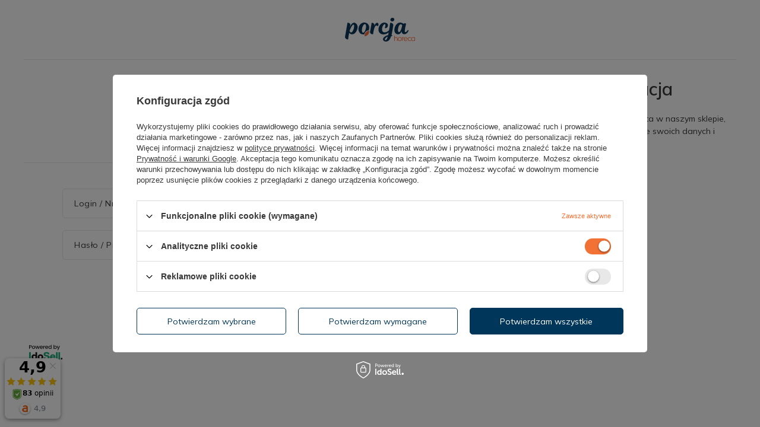

--- FILE ---
content_type: text/html; charset=utf-8
request_url: https://porcja.eu/pl/signin.html
body_size: 14564
content:
<!DOCTYPE html>
<html lang="pl" class="order_process --freeShipping --vat --gross " ><head><meta name='viewport' content='user-scalable=no, initial-scale = 1.0, maximum-scale = 1.0, width=device-width, viewport-fit=cover'/> <link rel="preload" crossorigin="anonymous" as="font" href="/gfx/standards/fontello.woff?v=2"><meta http-equiv="Content-Type" content="text/html; charset=utf-8"><meta http-equiv="X-UA-Compatible" content="IE=edge"><title>Porcja.eu - produkty porcjowane HoReCa - cukier w saszetkach, kawa porcjowana, herbata porcjowana, dodatki porcjowane i inne - PORCJA HURTOWNIA PRODUKTÓW PORCJOWANYCH</title><meta name="description" content="Porcja.eu - produkty porcjowane HoReCa - cukier w saszetkach, kawa porcjowana, herbata porcjowana, dodatki porcjowane i inne - PORCJA HURTOWNIA PRODUKTÓW PORCJOWANYCH"><link rel="icon" href="/gfx/pol/favicon.ico"><meta name="theme-color" content="#F27135"><meta name="msapplication-navbutton-color" content="#F27135"><meta name="apple-mobile-web-app-status-bar-style" content="#F27135"><link rel="preload stylesheet" as="style" href="/gfx/pol/style.css.gzip?r=1759215085"><script>var app_shop={urls:{prefix:'data="/gfx/'.replace('data="', '')+'pol/',graphql:'/graphql/v1/'},vars:{priceType:'gross',priceTypeVat:true,productDeliveryTimeAndAvailabilityWithBasket:false,geoipCountryCode:'US',currency:{id:'PLN',symbol:'zł',country:'pl',format:'###,##0.00',beforeValue:false,space:true,decimalSeparator:',',groupingSeparator:' '},language:{id:'pol',symbol:'pl',name:'Polski'},},txt:{priceTypeText:' brutto',},fn:{},fnrun:{},files:[],graphql:{}};const getCookieByName=(name)=>{const value=`; ${document.cookie}`;const parts = value.split(`; ${name}=`);if(parts.length === 2) return parts.pop().split(';').shift();return false;};if(getCookieByName('freeeshipping_clicked')){document.documentElement.classList.remove('--freeShipping');}if(getCookieByName('rabateCode_clicked')){document.documentElement.classList.remove('--rabateCode');}function hideClosedBars(){const closedBarsArray=JSON.parse(localStorage.getItem('closedBars'))||[];if(closedBarsArray.length){const styleElement=document.createElement('style');styleElement.textContent=`${closedBarsArray.map((el)=>`#${el}`).join(',')}{display:none !important;}`;document.head.appendChild(styleElement);}}hideClosedBars();</script><script src="/gfx/pol/shop.js.gzip?r=1759215085"></script><meta name="robots" content="index,follow"><meta name="rating" content="general"><meta name="Author" content="Porcja.eu na bazie IdoSell (www.idosell.com/shop).">
<!-- Begin LoginOptions html -->

<style>
#client_new_social .service_item[data-name="service_Apple"]:before, 
#cookie_login_social_more .service_item[data-name="service_Apple"]:before,
.oscop_contact .oscop_login__service[data-service="Apple"]:before {
    display: block;
    height: 2.6rem;
    content: url('/gfx/standards/apple.svg?r=1743165583');
}
.oscop_contact .oscop_login__service[data-service="Apple"]:before {
    height: auto;
    transform: scale(0.8);
}
#client_new_social .service_item[data-name="service_Apple"]:has(img.service_icon):before,
#cookie_login_social_more .service_item[data-name="service_Apple"]:has(img.service_icon):before,
.oscop_contact .oscop_login__service[data-service="Apple"]:has(img.service_icon):before {
    display: none;
}
</style>

<!-- End LoginOptions html -->

<!-- Open Graph -->
<script >
window.dataLayer = window.dataLayer || [];
window.gtag = function gtag() {
dataLayer.push(arguments);
}
gtag('consent', 'default', {
'ad_storage': 'denied',
'analytics_storage': 'denied',
'ad_personalization': 'denied',
'ad_user_data': 'denied',
'wait_for_update': 500
});

gtag('set', 'ads_data_redaction', true);
</script><script id="iaiscript_1" data-requirements="W10=" data-ga4_sel="ga4script">
window.iaiscript_1 = `<${'script'}  class='google_consent_mode_update'>
gtag('consent', 'update', {
'ad_storage': 'denied',
'analytics_storage': 'granted',
'ad_personalization': 'denied',
'ad_user_data': 'denied'
});
</${'script'}>`;
</script>
<!-- End Open Graph -->

<link rel="canonical" href="https://porcja.eu/pl/signin.html" />
                <!-- Global site tag (gtag.js) -->
                <script  async src="https://www.googletagmanager.com/gtag/js?id=G-6SN7SK3QJD"></script>
                <script >
                    window.dataLayer = window.dataLayer || [];
                    window.gtag = function gtag(){dataLayer.push(arguments);}
                    gtag('js', new Date());
                    
                    gtag('config', 'G-6SN7SK3QJD');

                </script>
                <link rel="stylesheet" type="text/css" href="/data/designs/68c2ccf4c7a991.00870517_1/gfx/pol/custom.css.gzip?r=1759239655">            <!-- Google Tag Manager -->
                    <script >(function(w,d,s,l,i){w[l]=w[l]||[];w[l].push({'gtm.start':
                    new Date().getTime(),event:'gtm.js'});var f=d.getElementsByTagName(s)[0],
                    j=d.createElement(s),dl=l!='dataLayer'?'&l='+l:'';j.async=true;j.src=
                    'https://www.googletagmanager.com/gtm.js?id='+i+dl;f.parentNode.insertBefore(j,f);
                    })(window,document,'script','dataLayer','GTM-WBGFZ9Z6');</script>
            <!-- End Google Tag Manager --><script>(function(w,d,s,i,dl){w._ceneo = w._ceneo || function () {
w._ceneo.e = w._ceneo.e || []; w._ceneo.e.push(arguments); };
w._ceneo.e = w._ceneo.e || [];dl=dl===undefined?"dataLayer":dl;
const f = d.getElementsByTagName(s)[0], j = d.createElement(s); j.defer = true;
j.src = "https://ssl.ceneo.pl/ct/v5/script.js?accountGuid=" + i + "&t=" +
Date.now() + (dl ? "&dl=" + dl : ""); f.parentNode.insertBefore(j, f);
})(window, document, "script", "03287bf8-a54f-44b2-a059-eff72bf62871");</script>
</head><body><div id="container" class="login_page registration_page container max-width-1564"><header class=" commercial_banner"><script class="ajaxLoad">app_shop.vars.vat_registered="true";app_shop.vars.currency_format="###,##0.00";app_shop.vars.currency_before_value=false;app_shop.vars.currency_space=true;app_shop.vars.symbol="zł";app_shop.vars.id="PLN";app_shop.vars.baseurl="http://porcja.eu/";app_shop.vars.sslurl="https://porcja.eu/";app_shop.vars.curr_url="%2Fpl%2Fsignin.html";var currency_decimal_separator=',';var currency_grouping_separator=' ';app_shop.vars.blacklist_extension=["exe","com","swf","js","php"];app_shop.vars.blacklist_mime=["application/javascript","application/octet-stream","message/http","text/javascript","application/x-deb","application/x-javascript","application/x-shockwave-flash","application/x-msdownload"];app_shop.urls.contact="/pl/contact.html";</script><div id="viewType" style="display:none"></div><div id="logo" class="d-flex align-items-center"><a href="/" target="_self"><img src="/data/gfx/mask/pol/logo_1_big.svg" alt="Produkty jednoporcjowe dla hoteli, gastronomii i biur" width="872" height="293"></a><div id="menu_buttons" class="container"><div class="row menu_buttons_sub"><div class="menu_button_wrapper col-12"><div class="logo__tagline">
    <strong>Produkty jednoporcjowe</strong> dla hoteli, gastronomii i biur
</div></div></div></div></div><form action="https://porcja.eu/pl/search.html" method="get" id="menu_search" class="menu_search"><a href="#showSearchForm" class="menu_search__mobile"></a><div class="menu_search__block"><div class="menu_search__item --input"><input class="menu_search__input" type="text" name="text" autocomplete="off" placeholder="Wyszukaj spośród 354 produktów"><button class="menu_search__submit" type="submit"></button></div><div class="menu_search__item --results search_result"></div></div></form><div id="menu_settings" class="align-items-center justify-content-center justify-content-lg-end"><div id="menu_additional"><div class="account_wrapper"><div class="account_links"><a class="account_link" href="https://porcja.eu/pl/login.html">Zaloguj się</a><a class="account_orders" href="https://porcja.eu/pl/products-bought.html"></a></div></div><div class="shopping_list_top" data-empty="true"><a href="https://porcja.eu/pl/shoppinglist" class="wishlist_link slt_link">Listy zakupowe</a><div class="slt_lists"><ul class="slt_lists__nav"><li class="slt_lists__nav_item" data-list_skeleton="true" data-list_id="true" data-shared="true"><a class="slt_lists__nav_link" data-list_href="true"><span class="slt_lists__nav_name" data-list_name="true"></span><span class="slt_lists__count" data-list_count="true">0</span></a></li></ul><span class="slt_lists__empty">Dodaj do nich produkty, które lubisz i chcesz kupić później.</span></div></div></div></div><div class="shopping_list_top_mobile d-md-none" data-empty="true"><a href="https://porcja.eu/pl/shoppinglist" class="sltm_link"><i class="icon-vector-1"></i></a></div><div class="sl_choose sl_dialog"><div class="sl_choose__wrapper sl_dialog__wrapper"><div class="sl_choose__item --top sl_dialog_close mb-2"><strong class="sl_choose__label">Zapisz na liście zakupowej</strong></div><div class="sl_choose__item --lists" data-empty="true"><div class="sl_choose__list f-group --radio m-0 d-md-flex align-items-md-center justify-content-md-between" data-list_skeleton="true" data-list_id="true" data-shared="true"><input type="radio" name="add" class="sl_choose__input f-control" id="slChooseRadioSelect" data-list_position="true"><label for="slChooseRadioSelect" class="sl_choose__group_label f-label py-4" data-list_position="true"><span class="sl_choose__sub d-flex align-items-center"><span class="sl_choose__name" data-list_name="true"></span><span class="sl_choose__count" data-list_count="true">0</span></span></label><button type="button" class="sl_choose__button --desktop btn --solid">Zapisz</button></div></div><div class="sl_choose__item --create sl_create mt-4"><a href="#new" class="sl_create__link  align-items-center">Stwórz nową listę zakupową</a><form class="sl_create__form align-items-center"><div class="sl_create__group f-group --small mb-0"><input type="text" class="sl_create__input f-control" required="required"><label class="sl_create__label f-label">Nazwa nowej listy</label></div><button type="submit" class="sl_create__button btn --solid ml-2 ml-md-3">Utwórz listę</button></form></div><div class="sl_choose__item --mobile mt-4 d-flex justify-content-center d-md-none"><button class="sl_choose__button --mobile btn --solid --large">Zapisz</button></div></div></div><div id="menu_basket" class="topBasket"><a class="topBasket__sub" href="/basketedit.php"><span class="badge badge-info"></span><strong class="topBasket__price">0,00 zł</strong></a><div class="topBasket__details --products" style="display: none;"><div class="topBasket__block --labels"><label class="topBasket__item --name">Produkt</label><label class="topBasket__item --sum">Ilość</label><label class="topBasket__item --prices">Cena</label></div><div class="topBasket__block --products"></div></div><div class="topBasket__details --shipping" style="display: none;"><span class="topBasket__name">Koszt dostawy od</span><span id="shipppingCost"></span></div></div><nav id="menu_categories" class="wide"><button type="button" class="navbar-toggler"><i class="icon-group-11622"></i></button><div class="navbar-collapse" id="menu_navbar"><ul class="navbar-nav mx-md-n2"><li class="nav-item"><a  href="/26-kawa-porcjowana" target="_self" title="KAWA PORCJOWANA" class="nav-link" >KAWA PORCJOWANA</a><ul class="navbar-subnav"><li class="nav-item empty"><a  href="/37-kawa-w-saszetkach" target="_self" title="Kawa w saszetkach" class="nav-link" >Kawa w saszetkach</a></li><li class="nav-item empty"><a  href="/39-kawa-bezkofeinowa-w-saszetkach" target="_self" title="Kawa bezkofeinowa w saszetkach" class="nav-link" >Kawa bezkofeinowa w saszetkach</a></li></ul></li><li class="nav-item"><a  href="/27-herbata-porcjowana" target="_self" title="HERBATA PORCJOWANA" class="nav-link" >HERBATA PORCJOWANA</a><ul class="navbar-subnav"><li class="nav-item empty"><a  href="/46-herbata-ziolowa" target="_self" title="Herbata ziołowa" class="nav-link" >Herbata ziołowa</a></li><li class="nav-item empty"><a  href="/45-herbata-owocowa" target="_self" title="Herbata owocowa" class="nav-link" >Herbata owocowa</a></li><li class="nav-item empty"><a  href="/44-herbata-zielona" target="_self" title="Herbata zielona" class="nav-link" >Herbata zielona</a></li><li class="nav-item empty"><a  href="/38-herbata-czarna" target="_self" title="Herbata czarna" class="nav-link" >Herbata czarna</a></li></ul></li><li class="nav-item"><a  href="/43-do-kawy-i-herbaty" target="_self" title="DO KAWY I HERBATY" class="nav-link" >DO KAWY I HERBATY</a><ul class="navbar-subnav"><li class="nav-item"><a  href="/pl/menu/cukier-w-saszetkach-219.html" target="_self" title="Cukier w saszetkach" class="nav-link" >Cukier w saszetkach</a><ul class="navbar-subsubnav"><li class="nav-item"><a  href="/28-cukier-bialy-w-saszetkach" target="_self" title="Cukier biały w saszetkach" class="nav-link" >Cukier biały w saszetkach</a></li><li class="nav-item"><a  href="/42-cukier-trzcinowy-w-saszetkach" target="_self" title="Cukier trzcinowy w saszetkach" class="nav-link" >Cukier trzcinowy w saszetkach</a></li></ul></li><li class="nav-item empty"><a  href="/19-slodzik-w-saszetkach" target="_self" title="Słodzik w saszetkach" class="nav-link" >Słodzik w saszetkach</a></li><li class="nav-item empty"><a  href="/30-smietanka-i-zabielacz-do-kawy" target="_self" title="Śmietanka i zabielacz do kawy" class="nav-link" >Śmietanka i zabielacz do kawy</a></li><li class="nav-item empty"><a  href="/57-cytrynka-porcjowana" target="_self" title="Cytrynka porcjowana" class="nav-link" >Cytrynka porcjowana</a></li><li class="nav-item empty"><a  href="/21-miod-porcjowany" target="_self" title="Miód porcjowany" class="nav-link" >Miód porcjowany</a></li></ul></li><li class="nav-item"><a  href="/22-slodycze-i-przekaski" target="_self" title="SŁODYCZE I PRZEKĄSKI" class="nav-link" >SŁODYCZE I PRZEKĄSKI</a><ul class="navbar-subnav"><li class="nav-item empty"><a  href="/41-ciastka-porcjowane" target="_self" title="Ciastka porcjowane" class="nav-link" >Ciastka porcjowane</a></li><li class="nav-item empty"><a  href="/47-gumy-porcjowane" target="_self" title="Gumy porcjowane" class="nav-link" >Gumy porcjowane</a></li><li class="nav-item empty"><a  href="/48-czekoladki-i-cukierki" target="_self" title="Czekoladki i cukierki" class="nav-link" >Czekoladki i cukierki</a></li><li class="nav-item empty"><a  href="/29-czekolada-do-picia" target="_self" title="Czekolada do picia " class="nav-link" >Czekolada do picia </a></li><li class="nav-item empty"><a  href="/pl/menu/snaki-i-przekaski-234.html" target="_self" title="Snaki i przekąski" class="nav-link" >Snaki i przekąski</a></li></ul></li><li class="nav-item"><a  href="/49-bufet" target="_self" title="BUFET" class="nav-link" >BUFET</a><ul class="navbar-subnav"><li class="nav-item empty"><a  href="/31-dzemy-i-kremy-porcjowane" target="_self" title="Dżemy i kremy porcjowane" class="nav-link" >Dżemy i kremy porcjowane</a></li><li class="nav-item empty"><a  href="/50-maslo-porcjowane" target="_self" title="Masło porcjowane" class="nav-link" >Masło porcjowane</a></li><li class="nav-item empty"><a  href="/20-przyprawy-w-saszetkach" target="_self" title="Przyprawy w saszetkach" class="nav-link" >Przyprawy w saszetkach</a></li><li class="nav-item empty"><a  href="/pl/menu/mini-miod-220.html" target="_self" title="Mini miód" class="nav-link" >Mini miód</a></li></ul></li><li class="nav-item"><a  href="/23-sosy-porcjowane" target="_self" title="SOSY PORCJOWANE" class="nav-link" >SOSY PORCJOWANE</a><ul class="navbar-subnav"><li class="nav-item empty"><a  href="/52-musztarda-w-saszetkach" target="_self" title="Musztarda w saszetkach" class="nav-link" >Musztarda w saszetkach</a></li><li class="nav-item empty"><a  href="/51-ketchup-w-saszetkach" target="_self" title="Ketchup w saszetkach" class="nav-link" >Ketchup w saszetkach</a></li><li class="nav-item empty"><a  href="/53-majonez-w-saszetkach" target="_self" title="Majonez w saszetkach" class="nav-link" >Majonez w saszetkach</a></li><li class="nav-item empty"><a  href="/54-sos-sojowy-w-saszetkach" target="_self" title="Sosy i dipy porcjowane" class="nav-link" >Sosy i dipy porcjowane</a></li></ul></li><li class="nav-item"><a  href="/pl/menu/minibar-233.html" target="_self" title="MINIBAR" class="nav-link" >MINIBAR</a></li><li class="nav-item"><a  href="/55-akcesoria-gastronomiczne" target="_self" title="AKCESORIA" class="nav-link" >AKCESORIA</a><ul class="navbar-subnav"><li class="nav-item empty"><a  href="/32-zestawy-sztuccow-jednorazowych" target="_self" title="Zestawy sztućców jednorazowych" class="nav-link" >Zestawy sztućców jednorazowych</a></li><li class="nav-item empty"><a  href="/24-chusteczki-odswiezajace" target="_self" title="Chusteczki odświeżające" class="nav-link" >Chusteczki odświeżające</a></li></ul></li><li class="nav-item"><a  href="/56-eko" target="_self" title="EKO" class="nav-link" >EKO</a></li><li class="nav-item"><a  href="/pl/about/o-nas-30.html" target="_self" title="O NAS" class="nav-link" >O NAS</a></li><li class="nav-item"><a  href="/pl/contact.html" target="_self" title="KONTAKT" class="nav-link" >KONTAKT</a></li></ul></div></nav><div id="breadcrumbs" class="breadcrumbs"><div class="back_button"><button id="back_button"><i class="icon-angle-left"></i> Wróć</button></div><div class="list_wrapper"><ol><li class="bc-main"><span><a href="/">Strona główna</a></span></li><li class="bc-active bc-login"><span>Logowanie</span></li></ol></div></div></header><div id="layout" class="row clearfix"><aside class="col-3"><section class="shopping_list_menu"><div class="shopping_list_menu__block --lists slm_lists" data-empty="true"><span class="slm_lists__label">Listy zakupowe</span><ul class="slm_lists__nav"><li class="slm_lists__nav_item" data-list_skeleton="true" data-list_id="true" data-shared="true"><a class="slm_lists__nav_link" data-list_href="true"><span class="slm_lists__nav_name" data-list_name="true"></span><span class="slm_lists__count" data-list_count="true">0</span></a></li><li class="slm_lists__nav_header"><span class="slm_lists__label">Listy zakupowe</span></li></ul><a href="#manage" class="slm_lists__manage d-none align-items-center d-md-flex">Zarządzaj listami</a></div><div class="shopping_list_menu__block --bought slm_bought"><a class="slm_bought__link d-flex" href="https://porcja.eu/pl/products-bought.html">
						Lista dotychczas zamówionych produktów
					</a></div><div class="shopping_list_menu__block --info slm_info"><strong class="slm_info__label d-block mb-3">Jak działa lista zakupowa?</strong><ul class="slm_info__list"><li class="slm_info__list_item d-flex mb-3">
							Po zalogowaniu możesz umieścić i przechowywać na liście zakupowej dowolną liczbę produktów nieskończenie długo.
						</li><li class="slm_info__list_item d-flex mb-3">
							Dodanie produktu do listy zakupowej nie oznacza automatycznie jego rezerwacji.
						</li><li class="slm_info__list_item d-flex mb-3">
							Dla niezalogowanych klientów lista zakupowa przechowywana jest do momentu wygaśnięcia sesji (około 24h).
						</li></ul></div></section><div id="mobileCategories" class="mobileCategories"><div class="mobileCategories__item --menu"><a class="mobileCategories__link --active" href="#" data-ids="#menu_search,.shopping_list_menu,#menu_search,#menu_navbar,#menu_navbar3, #menu_blog">
                            Menu
                        </a></div><div class="mobileCategories__item --account"><a class="mobileCategories__link" href="#" data-ids="#login_menu_block">
                            Konto
                        </a></div></div><div class="setMobileGrid" data-item="#menu_navbar"></div><div class="setMobileGrid" data-item="#menu_navbar3" data-ismenu1="true"></div><div class="setMobileGrid" data-item="#menu_blog"></div><div class="login_menu_block d-lg-none" id="login_menu_block"><a class="sign_in_link" href="/login.php" title=""><i class="icon-user"></i><span>Zaloguj się</span></a><a class="registration_link" href="/client-new.php?register" title=""><i class="icon-lock"></i><span>Zarejestruj się</span></a><a class="order_status_link" href="/order-open.php" title=""><i class="icon-globe"></i><span>Sprawdź status zamówienia</span></a></div><div class="setMobileGrid" data-item="#menu_settings"></div><div class="setMobileGrid" data-item="#Filters"></div></aside><div id="content" class="col-12"><div id="signin-form" class="signin-form row"><div id="signin-form_box_left" class="signin-form_box col-md-8 col-sm-7 col-12"><h2 class="big_label">
                    Logowanie
                </h2><div id="client_new_social"><div class="client_new_social_sub"><p> Jeżeli posiadasz konto w jednym z poniższych serwisów, możesz je wykorzystać do utworzenia konta  i późniejszego logowania.<br><br><b>Jeżeli posiadasz już wcześniej założone konto</b> możesz je dla własnej wygody połączyć z logowaniem ze swojego ulubionego serwisu. Aby to zrobić, najpierw zaloguj się, a następnie przejdź do edycji swoich danych gdzie znajdziesz odpowiednie narzędzie do połączenia konta.</p><ul><li><a class="btn --outline --medium --icon-left service_item" data-name="service_Google" href="https://accounts.idosell.com/google/13bb80eff4f01c8f60ffa85dc772fff0dd42b860/aHR0cHM6Ly9wb3JjamEuZXUvY2xpZW50LW5ldy5waHA/ZXh0ZXJuYWxTZXJ2aWNlPUdvb2dsZVBsdXM=?authToken=eyJ0eXAiOiJKV1QiLCJhbGciOiJSUzUxMiIsImprdSI6Imh0dHBzOi8vY2xpZW50MjIwMDIuaWRvc2VsbC5jb20vZGF0YS9rZXlzZXQuanNvbiIsImtpZCI6IjIwMjYtMDEtMTVfMDQtNDgtNDguMTg1MTAwIn0.[base64].[base64]"><span style="display: none;">Google</span></a></li> <li><a class="btn --outline --medium --icon-left service_item" data-name="service_Facebook" href="https://accounts.idosell.com/facebook/4c056d2e5bd6402e1d56e0541801fb093bf29a04/aHR0cHM6Ly9wb3JjamEuZXUvY2xpZW50LW5ldy5waHA=?authToken=eyJ0eXAiOiJKV1QiLCJhbGciOiJSUzUxMiIsImprdSI6Imh0dHBzOi8vY2xpZW50MjIwMDIuaWRvc2VsbC5jb20vZGF0YS9rZXlzZXQuanNvbiIsImtpZCI6IjIwMjYtMDEtMTVfMDQtNDgtNDguMTg1MTAwIn0.[base64].[base64]"><span style="display: none;">Facebook</span></a></li> <li><a class="btn --outline --medium --icon-left service_item" data-name="service_LinkedIn" href="https://accounts.idosell.com/linkedin/e2593ec07709d34cd6d9c7db77fd82d55bcd6571/aHR0cHM6Ly9wb3JjamEuZXUvY2xpZW50LW5ldy5waHA/ZXh0ZXJuYWxTZXJ2aWNlPUxpbmtlZElu?authToken=eyJ0eXAiOiJKV1QiLCJhbGciOiJSUzUxMiIsImprdSI6Imh0dHBzOi8vY2xpZW50MjIwMDIuaWRvc2VsbC5jb20vZGF0YS9rZXlzZXQuanNvbiIsImtpZCI6IjIwMjYtMDEtMTVfMDQtNDgtNDguMTg1MTAwIn0.[base64].[base64]"><span style="display: none;">LinkedIn</span></a></li> <li><a class="btn --outline --medium --icon-left service_item" data-name="service_Apple" href="https://accounts.idosell.com/apple/e40e208e2c576314efaf747420b392bafe6af942/aHR0cHM6Ly9wb3JjamEuZXUvY2xpZW50LW5ldy5waHA/ZXh0ZXJuYWxTZXJ2aWNlPUFwcGxl?authToken=eyJ0eXAiOiJKV1QiLCJhbGciOiJSUzUxMiIsImprdSI6Imh0dHBzOi8vY2xpZW50MjIwMDIuaWRvc2VsbC5jb20vZGF0YS9rZXlzZXQuanNvbiIsImtpZCI6IjIwMjYtMDEtMTVfMDQtNDgtNDguMTg1MTAwIn0.[base64].[base64]"><span style="display: none;">Apple</span></a></li> </ul></div></div><div id="signin_login_separator"><span>lub</span></div><div class="signin-form_box_sub" id="signin-form_box_sub_1"><div class="signin-form_select"><h3>Zaloguj mnie przez</h3><input id="signin-form_radio1" type="radio" value="signin-form_box_sub_1" checked name="login_form1" data-target="login_form2"><label for="signin-form_radio1">login i hasło</label><input id="signin-form_radio2" type="radio" value="signin-form_box_sub_2" name="email_form1" data-target="email_form2"><label for="signin-form_radio2">przypomnij hasło</label></div><form action="/signin.php" method="post" novalidate="novalidate"><input type="hidden" name="operation" value="login"><div class="signin_inputs col-md-10 col-12"><div class="form-group"><div class="has-feedback"><input id="user_login" type="text" class="form-control" name="login"><label for="user_login" class="control-label">
                                        Login / Nr karty stałego klienta / E-mail
                                    </label><span class="form-control-feedback"></span></div></div><div class="form-group"><div class="has-feedback"><input id="user_pass" type="password" class="form-control" name="password"><label for="user_pass" class="control-label">
                                        Hasło / Pin karty stałego klienta
                                    </label><span class="form-control-feedback"></span></div></div></div><div class="signin_buttons col-md-10 col-12"><button class="btn --solid --medium signin_button" type="submit">
                                Zaloguj się
                            </button><a class="password_reminder_signin" href="#signin-form_radio2">
                                        Nie pamiętam loginu lub hasła
                                    </a></div></form></div><div class="signin-form_box_sub" id="signin-form_box_sub_2"><p class="reminder_desc">Na Twój adres zostanie wysłany e-mail, który pozwala na automatyczne zalogowanie się. Zmiana hasła będzie możliwa po zalogowaniu na stronie edycji Twoich danych.</p><div class="signin-form_select"><h3>Zaloguj mnie przez</h3><input id="signin-form_radio3" type="radio" value="signin-form_box_sub_1" name="login_form2" data-target="login_form1"><label for="signin-form_radio3">login i hasło</label><input id="signin-form_radio4" type="radio" value="signin-form_box_sub_2" name="email_form2" data-target="email_form1" checked><label for="signin-form_radio4">przypomnij hasło</label></div><form class="password-recover" action="https://porcja.eu/password-recover.php" method="post" novalidate="novalidate"><input type="hidden" name="operation" value="recover"><div class="signin_inputs col-md-10 col-12"><div class="form-group"><div class="has-feedback"><input id="user_mail_recover" type="mail" class="form-control validate" name="email" required="required" autocomplete="off" placeholder=""><label for="user_mail_recover" class="control-label">Adres e-mail</label><span class="form-control-feedback"></span></div><div class="form-desc">
                                    Wpisz e-mail, który podałeś podczas rejestracji lub nr karty stałego klienta
                                </div></div><div class="signin_buttons col-md-10 col-12"><button class="btn --solid --medium signin_password-recover" type="submit">
                                    Przypomnij hasło
                                </button><a class="password_back_signin" href="#signin-form_radio1">Wróć do standardowego logowania</a></div></div></form></div></div><div id="signin-form_box_right" class="signin-form_box col-md-4 col-sm-5 col-12"><div class="signin-form_box_sub"><h2 class="big_label">
                                    Rejestracja
                                </h2><p class="registration_desc">Jeżeli wcześniej nie założyłeś konta w naszym sklepie, zostaniesz poproszony o podanie swoich danych i adresu dostawy.</p><a class="btn --solid --medium signin-form_register2" href="https://porcja.eu/pl/client-new.html?register">

                                        Załóż nowe konto
                                    </a></div></div></div></div></div></div><footer class="max-width-1564"><div id="footer_links" class="row container"><ul id="menu5_footer" class="footer_links"><li><span class="footer_links_label">Popularne</span><ul class="footer_links_sub"><li><a href="https://porcja.eu/pl/blog.html" target="_self" alt="Blog">Blog</a></li><li><a href="/pl/menu/nescafe-saszetki-221.html" target="_self" alt="Nescafe saszetki">Nescafe saszetki</a></li><li><a href="https://porcja.eu/pl/menu/cukier-w-saszetkach-219.html" target="_self" alt="Cukier w saszetkach">Cukier w saszetkach</a></li><li><a href="/pl/menu/czekolada-w-saszetkach-223.html" target="_self" alt="Czekolada w saszetkach">Czekolada w saszetkach</a></li><li><a href="/pl/menu/kawa-w-saszetkach-cafe-mini-227.html" target="_self" alt="Kawa w saszetkach Cafe Mini">Kawa w saszetkach Cafe Mini</a></li><li><a href="/pl/menu/kawa-w-saszetkach-tchibo-228.html" target="_self" alt="Kawa w saszetkach Tchibo">Kawa w saszetkach Tchibo</a></li><li><a href="/pl/menu/cukier-w-paluszkach-231.html" target="_self" alt="Cukier w paluszkach">Cukier w paluszkach</a></li><li><a href="/pl/menu/herbata-do-hotelu-232.html" target="_self" alt="Herbata do hotelu">Herbata do hotelu</a></li></ul></li></ul><ul id="menu_orders" class="footer_links col-12"><li><a id="menu_orders_header" class=" footer_links_label" href="https://porcja.eu/pl/client-orders.html" title="">
					Zamówienia
				</a><ul class="footer_links_sub"><li id="order_status" class="menu_orders_item"><i class="icon-battery"></i><a href="https://porcja.eu/pl/order-open.html">
							Status zamówienia
						</a></li><li id="order_status2" class="menu_orders_item"><i class="icon-truck"></i><a href="https://porcja.eu/pl/order-open.html">
							Śledzenie przesyłki
						</a></li><li id="order_rma" class="menu_orders_item"><i class="icon-sad-face"></i><a href="https://porcja.eu/pl/rma-open.html">
							Chcę zareklamować produkt
						</a></li><li id="order_returns" class="menu_orders_item"><i class="icon-refresh-dollar"></i><a href="https://porcja.eu/pl/returns-open.html">
							Chcę zwrócić produkt
						</a></li><li id="order_exchange" class="menu_orders_item"><i class="icon-return-box"></i><a href="/pl/client-orders.html?display=returns&amp;exchange=true">
							Chcę wymienić towar
						</a></li><li id="order_contact" class="menu_orders_item"><i class="icon-phone"></i><a href="/pl/contact.html">
								Kontakt
							</a></li></ul></li></ul><ul id="menu_account" class="footer_links col-12"><li><a id="menu_account_header" class=" footer_links_label" href="https://porcja.eu/pl/login.html" title="">
					Konto
				</a><ul class="footer_links_sub"><li id="account_register_retail" class="menu_orders_item"><i class="icon-register-card"></i><a href="https://porcja.eu/pl/client-new.html?register">
										Zarejestruj się
									</a></li><li id="account_basket" class="menu_orders_item"><i class="icon-basket"></i><a href="https://porcja.eu/pl/basketedit.html">
							Koszyk
						</a></li><li id="account_observed" class="menu_orders_item"><i class="icon-star-empty"></i><a href="https://porcja.eu/pl/shoppinglist">
							Listy zakupowe
						</a></li><li id="account_boughts" class="menu_orders_item"><i class="icon-menu-lines"></i><a href="https://porcja.eu/pl/products-bought.html">
							Lista zakupionych produktów
						</a></li><li id="account_history" class="menu_orders_item"><i class="icon-clock"></i><a href="https://porcja.eu/pl/client-orders.html">
							Historia transakcji
						</a></li><li id="account_rebates" class="menu_orders_item"><i class="icon-scissors-cut"></i><a href="https://porcja.eu/pl/client-rebate.html">
							Moje rabaty
						</a></li><li id="account_newsletter" class="menu_orders_item"><i class="icon-envelope-empty"></i><a href="https://porcja.eu/pl/newsletter.html">
							Newsletter
						</a></li></ul></li></ul><ul class="footer_links col-12" id="links_footer_1"><li><span  title="Informacje" class="footer_links_label" ><span>Informacje</span></span><ul class="footer_links_sub"><li><a href="/pl/about/o-nas-30.html" target="_self" title="O nas" ><span>O nas</span></a></li><li><a href="/pl/delivery.html" target="_self" title="Wysyłka" ><span>Wysyłka</span></a></li><li><a href="/pl/payments.html" target="_self" title="Sposoby płatności i prowizje" ><span>Sposoby płatności i prowizje</span></a></li><li><a href="/pl/terms.html" target="_self" title="Regulamin" ><span>Regulamin</span></a></li><li><a href="/pl/privacy-and-cookie-notice.html" target="_self" title="Polityka prywatności" ><span>Polityka prywatności</span></a></li><li><a href="/pl/returns-and_replacements.html" target="_self" title="Odstąpienie od umowy" ><span>Odstąpienie od umowy</span></a></li><li><a href="https://porcja.eu/pl/stocks/porcja-eu-1.html" target="_self" title="Punkt odbioru" ><span>Punkt odbioru</span></a></li></ul></li></ul><ul class="footer_links contact_list"><li class="footer__logo d-flex justify-content-center justify-content-md-start"><img src="/data/gfx/mask/pol/logo_1_big.svg" alt="Produkty jednoporcjowe dla hoteli, gastronomii i biur" width="872" height="293"></li><li><ul><li class="contact_type_header footer_links_label"><a href="https://porcja.eu/pl/contact.html" title=""><span>Kontakt</span></a></li><ul class="footer_links_sub"><li class="contact_type_adress"><span class="adress_street">ul. Ogrodników 2a<span>, </span></span><span class="adress_zipcode">95-054<span class="n55931_city"> Nowa Gadka</span></span></li><li class="contact_type_text"><span>pon - pt: 8:00 - 16:00</span></li><li class="contact_type_mail">
				  e-mail: 
					<a href="mailto:sklep@porcja.eu">sklep@porcja.eu</a></li><li class="contact_custom_head"><div class="contact_custom_deatails">
    			  tel:
    				<div class="contact_type_phone"><a href="tel:422358029">(42) 235 80 29</a></div></div><div class="contact_custom_deatails">
    			  tel:
    				<div class="contact_type_phone"><a href="tel:795170111">795 170 111</a></div></div><div class="contact_type_text_add d-none"><span>https://www.facebook.com/PorcjaHoReCa</span></div></li></ul></ul></li><div class="custom__socialmedia"><a title="Facebook" href="https://www.facebook.com/PorcjaHoReCa"><img src="/data/include/cms/redesign/f_1_.svg" alt="Facebook"></a></div></ul></div><div class="footer_settings container d-md-flex justify-content-md-between align-items-md-center"><div id="price_info" class="footer_settings__price_info price_info mb-4 d-none align-items-md-center mb-md-0"><div class="price_info__wrapper"><span class="price_info__text --type">
										W sklepie prezentujemy ceny brutto (z VAT).
									</span></div></div><div class="footer_settings__idosell idosell mb-4 d-md-flex align-items-md-center mb-md-0 " id="idosell_logo"><section id="menu_banners2" class="container"><div class="menu_button_wrapper"><img class="b-lazy" src="/gfx/standards/loader.gif?r=1759215058" width="860" height="30" alt="Ikony" data-src="/data/include/img/links/1710848568.svg?t=1720112058"></div></section><a class="idosell__logo --link" target="_blank" href="https://www.idosell.com/pl/?utm_source=clientShopSite&amp;utm_medium=Label&amp;utm_campaign=PoweredByBadgeLink" title="Program sklepu internetowego IdoSell"><img class="idosell__img mx-auto d-block b-lazy" src="/gfx/standards/loader.gif?r=1759215058" data-src="/ajax/poweredby_IdoSell_Shop_white.svg?v=1" alt="Program sklepu internetowego IdoSell"></a></div></div><script>
		const instalmentData = {
			
			currency: 'zł',
			
			
					basketCost: 0,
				
					basketCostNet: 0,
				
			
			basketCount: parseInt(0, 10),
			
			
					price: 0,
					priceNet: 0,
				
		}
	</script><script type="application/ld+json">
		{
		"@context": "http://schema.org",
		"@type": "WebSite",
		
		"url": "https://porcja.eu/",
		"potentialAction": {
		"@type": "SearchAction",
		"target": "https://porcja.eu/search.php?text={search_term_string}",
		"query-input": "required name=search_term_string"
		}
		}
	</script><script>
                app_shop.vars.request_uri = "%2Fpl%2Fsignin.html"
                app_shop.vars.additional_ajax = '/signin.php'
            </script></footer><script src="/gfx/pol/envelope.js.gzip?r=1759215085"></script><script src="/gfx/pol/menu_suggested_shop_for_language.js.gzip?r=1759215085"></script>            <script>
            var google_tag_params = {
                'ecomm_pagetype': 'other',
                'ecomm_prodid': "",
                'ecomm_totalvalue': 0,
                'ecomm_quantity': "",
                'a': '',
                'g': ''
            };
            </script><script>
            window.Core = {};
            window.Core.basketChanged = function(newContent) {};</script><script>var inpostPayProperties={"isBinded":null}</script>
<!-- Begin additional html or js -->


<!--SYSTEM - COOKIES CONSENT|1|-->
<script src="/ajax/getCookieConsent.php" id="cookies_script_handler"></script><script> function prepareCookiesConfiguration() {
  const execCookie = () => {
    if (typeof newIaiCookie !== "undefined") {
      newIaiCookie?.init?.(true);
    }
  };

  if (document.querySelector("#cookies_script_handler")) {
    execCookie();
    return;
  }
  
  const scriptURL = "/ajax/getCookieConsent.php";
  if (!scriptURL) return;
  
  const scriptElement = document.createElement("script");
  scriptElement.setAttribute("id", "cookies_script_handler");
  scriptElement.onload = () => {
    execCookie();
  };
  scriptElement.src = scriptURL;
  
  document.head.appendChild(scriptElement);
}
 </script><script id="iaiscript_2" data-requirements="eyJtYXJrZXRpbmciOlsibWV0YWZhY2Vib29rIl19">
window.iaiscript_2 = `<!-- Facebook Pixel Code -->
            <${'script'} >
            !function(f,b,e,v,n,t,s){if(f.fbq)return;n=f.fbq=function(){n.callMethod?
            n.callMethod.apply(n,arguments):n.queue.push(arguments)};if(!f._fbq)f._fbq=n;
            n.push=n;n.loaded=!0;n.version='2.0';n.agent='plidosell';n.queue=[];t=b.createElement(e);t.async=!0;
            t.src=v;s=b.getElementsByTagName(e)[0];s.parentNode.insertBefore(t,s)}(window,
            document,'script','//connect.facebook.net/en_US/fbevents.js');
            // Insert Your Facebook Pixel ID below. 
            fbq('init', '5439039522789745');
            fbq('track', 'PageView');
            </${'script'}>
            <!-- Insert Your Facebook Pixel ID below. --> 
            <noscript><img height='1' width='1' style='display:none'
            src='https://www.facebook.com/tr?id=5439039522789745&amp;ev=PageView&amp;noscript=1'
            /></noscript>
            <${'script'} ></${'script'}>
            <!-- End Facebook Pixel Code -->`;
</script>

<!-- End additional html or js -->
<script id="iaiscript_3" data-requirements="eyJhbmFseXRpY3MiOlsiZ29vZ2xlYW5hbHl0aWNzIl19">
window.iaiscript_3 = ``;
</script>            <!-- Google Tag Manager (noscript) -->
                <noscript><iframe src="https://www.googletagmanager.com/ns.html?id=GTM-WBGFZ9Z6"
                height="0" width="0" style="display:none;visibility:hidden"></iframe></noscript>
            <!-- End Google Tag Manager (noscript) --><style>.grecaptcha-badge{position:static!important;transform:translateX(186px);transition:transform 0.3s!important;}.grecaptcha-badge:hover{transform:translateX(0);}</style><script>async function prepareRecaptcha(){var captchableElems=[];captchableElems.push(...document.getElementsByName("mailing_email"));captchableElems.push(...document.getElementsByName("client_login"));captchableElems.push(...document.getElementsByName("from"));if(!captchableElems.length)return;window.iaiRecaptchaToken=window.iaiRecaptchaToken||await getRecaptchaToken("contact");captchableElems.forEach((el)=>{if(el.dataset.recaptchaApplied)return;el.dataset.recaptchaApplied=true;const recaptchaTokenElement=document.createElement("input");recaptchaTokenElement.name="iai-recaptcha-token";recaptchaTokenElement.value=window.iaiRecaptchaToken;recaptchaTokenElement.type="hidden";if(el.name==="opinionId"){el.after(recaptchaTokenElement);return;}
el.closest("form")?.append(recaptchaTokenElement);});}
document.addEventListener("focus",(e)=>{const{target}=e;if(!target.closest)return;if(!target.closest("input[name=mailing_email],input[name=client_login], input[name=client_password], input[name=client_firstname], input[name=client_lastname], input[name=client_email], input[name=terms_agree],input[name=from]"))return;prepareRecaptcha();},true);let recaptchaApplied=false;document.querySelectorAll(".rate_opinion").forEach((el)=>{el.addEventListener("mouseover",()=>{if(!recaptchaApplied){prepareRecaptcha();recaptchaApplied=true;}});});function getRecaptchaToken(event){if(window.iaiRecaptchaToken)return window.iaiRecaptchaToken;if(window.iaiRecaptchaTokenPromise)return window.iaiRecaptchaTokenPromise;const captchaScript=document.createElement('script');captchaScript.src="https://www.google.com/recaptcha/api.js?render=explicit";document.head.appendChild(captchaScript);window.iaiRecaptchaTokenPromise=new Promise((resolve,reject)=>{captchaScript.onload=function(){grecaptcha.ready(async()=>{if(!document.getElementById("googleRecaptchaBadge")){const googleRecaptchaBadge=document.createElement("div");googleRecaptchaBadge.id="googleRecaptchaBadge";googleRecaptchaBadge.setAttribute("style","position: relative; overflow: hidden; float: right; padding: 5px 0px 5px 5px; z-index: 2; margin-top: -75px; clear: both;");document.body.appendChild(googleRecaptchaBadge);}
let clientId=grecaptcha.render('googleRecaptchaBadge',{'sitekey':'6LeMpDMsAAAAAPwWOIIN75vsNDZgNArzq83hWREX','badge':'bottomright','size':'invisible'});const response=await grecaptcha.execute(clientId,{action:event});window.iaiRecaptchaToken=response;setInterval(function(){resetCaptcha(clientId,event)},2*61*1000);resolve(response);})}});return window.iaiRecaptchaTokenPromise;}
function resetCaptcha(clientId,event){grecaptcha.ready(function(){grecaptcha.execute(clientId,{action:event}).then(function(token){window.iaiRecaptchaToken=token;let tokenDivs=document.getElementsByName("iai-recaptcha-token");tokenDivs.forEach((el)=>{el.value=token;});});});}</script><script>app_shop.runApp();</script><img src="https://client22002.idosell.com/checkup.php?c=ae077bd2c7c47747ed4cd34f89f7fc50" style="display:none" alt="pixel"></body></html>


--- FILE ---
content_type: text/css
request_url: https://porcja.eu/data/designs/68c2ccf4c7a991.00870517_1/gfx/pol/custom.css.gzip?r=1759239655
body_size: 112
content:
#projector_amount.projector_status__info_amount {
    display: none !important;
}

#contact_contact.col-md-6.col-12 {
    display: none !important;
}

#contact_address.col-md-6.col-12 {
    display: none !important;
}

.client_header.big_label {
    display: flex;
    justify-content: center;
}

.big_label {
    display: flex;
    justify-content: center;
}

.badge-info {
    background-color: #F27135;
}

.basketedit_rabats_summary {
    color: #F27135;
}

.basketedit_rabats_summary strong {
    color: #F27135;
}

.minus_sign::before {
    color: #F27135;
}

--- FILE ---
content_type: image/svg+xml
request_url: https://porcja.eu/gfx/custom/leaf.svg
body_size: 452
content:
<?xml version="1.0" encoding="utf-8"?>
<!-- Generator: Adobe Illustrator 21.0.0, SVG Export Plug-In . SVG Version: 6.00 Build 0)  -->
<svg version="1.0" id="Warstwa_1" xmlns="http://www.w3.org/2000/svg" xmlns:xlink="http://www.w3.org/1999/xlink" x="0px" y="0px"
	 width="244.2px" height="275.5px" viewBox="0 0 244.2 275.5" style="enable-background:new 0 0 244.2 275.5;" xml:space="preserve"
	>
<style type="text/css">
	.st0{fill-rule:evenodd;clip-rule:evenodd;fill:#F36F3A;}
</style>
<g>
	<path class="st0" d="M0.2,275.5C140.5,274.1,249.6,150.7,244,0C103.7,1.4-5.4,124.7,0.2,275.5L0.2,275.5z"/>
</g>
</svg>


--- FILE ---
content_type: image/svg+xml
request_url: https://porcja.eu/gfx/standards/google.svg?r=1759239530
body_size: 954
content:
<svg width="24" height="25" viewBox="0 0 24 25" fill="none" xmlns="http://www.w3.org/2000/svg">
<path d="M23.3704 12.5232C23.3704 11.6549 23.2958 10.82 23.1572 10.0185H12.1129V14.7607H18.4239C18.1467 16.2857 17.3152 17.577 16.0679 18.4453V21.5287H19.8737C22.0911 19.3915 23.3704 16.2523 23.3704 12.5232Z" fill="#4285F4"/>
<path d="M12.1128 24.4898C15.279 24.4898 17.9335 23.3989 19.8737 21.5288L16.0679 18.4453C15.0231 19.18 13.6906 19.6253 12.1128 19.6253C9.0639 19.6253 6.47339 17.4768 5.54592 14.5826H1.64417V17.744C3.57372 21.7403 7.52878 24.4898 12.1128 24.4898Z" fill="#34A853"/>
<path d="M5.54593 14.5714C5.3114 13.8367 5.17281 13.0575 5.17281 12.2449C5.17281 11.4323 5.3114 10.6531 5.54593 9.91837V6.75696H1.64417C0.844634 8.40445 0.38623 10.2635 0.38623 12.2449C0.38623 14.2263 0.844634 16.0853 1.64417 17.7328L4.68243 15.2616L5.54593 14.5714Z" fill="#FBBC05"/>
<path d="M12.1128 4.8757C13.8398 4.8757 15.3749 5.49907 16.6009 6.7013L19.959 3.19481C17.9228 1.21336 15.279 0 12.1128 0C7.52878 0 3.57372 2.74954 1.64417 6.75696L5.54592 9.91837C6.47339 7.02412 9.0639 4.8757 12.1128 4.8757Z" fill="#EA4335"/>
</svg>


--- FILE ---
content_type: image/svg+xml
request_url: https://porcja.eu/gfx/standards/apple.svg?r=1743165583
body_size: 862
content:
<svg width="20" height="25" viewBox="0 0 20 25" fill="none" xmlns="http://www.w3.org/2000/svg">
<path d="M19.3613 8.52335C19.2188 8.63586 16.7031 10.0785 16.7031 13.2863C16.7031 16.9967 19.9042 18.3093 20 18.3418C19.9853 18.4218 19.4915 20.1395 18.3122 21.8897C17.2608 23.4298 16.1626 24.9675 14.4921 24.9675C12.8215 24.9675 12.3916 23.9799 10.4631 23.9799C8.58371 23.9799 7.91549 25 6.38742 25C4.85935 25 3.79315 23.5749 2.56725 21.8247C1.14728 19.7695 0 16.5767 0 13.5464C0 8.68587 3.10527 6.10811 6.16141 6.10811C7.78528 6.10811 9.13893 7.19322 10.1585 7.19322C11.1289 7.19322 12.6422 6.0431 14.4896 6.0431C15.1898 6.0431 17.7054 6.10811 19.3613 8.52335ZM13.6126 3.9854C14.3766 3.06281 14.9171 1.78268 14.9171 0.50255C14.9171 0.325033 14.9023 0.145015 14.8704 0C13.6273 0.0475047 12.1484 0.842584 11.2566 1.89519C10.5564 2.70527 9.90296 3.9854 9.90296 5.28303C9.90296 5.47805 9.9349 5.67307 9.94964 5.73557C10.0283 5.75058 10.156 5.76808 10.2837 5.76808C11.3991 5.76808 12.8019 5.008 13.6126 3.9854Z" fill="black"/>
</svg>


--- FILE ---
content_type: image/svg+xml
request_url: https://porcja.eu/data/include/cms/redesign/f_1_.svg
body_size: 277
content:
<svg width="10" height="21" viewBox="0 0 10 21" fill="none" xmlns="http://www.w3.org/2000/svg">
<path d="M6.7547 20.7765V11.4021H9.48067L9.88964 7.74759H6.7547V5.41475C6.7547 4.35702 7.00821 3.6362 8.32424 3.6362L9.99998 3.6354V0.366712C9.71018 0.323258 8.71542 0.223633 7.55761 0.223633C5.13992 0.223633 3.48473 1.9264 3.48473 5.05281V7.74759H0.750488V11.4021H3.48473V20.7765H6.7547Z" fill="white"/>
</svg>


--- FILE ---
content_type: image/svg+xml
request_url: https://porcja.eu/data/gfx/mask/pol/logo_1_big.svg
body_size: 6001
content:
<?xml version="1.0" encoding="utf-8"?>
<!-- Generator: Adobe Illustrator 21.0.0, SVG Export Plug-In . SVG Version: 6.00 Build 0)  -->
<svg version="1.0" id="Warstwa_1" xmlns="http://www.w3.org/2000/svg" xmlns:xlink="http://www.w3.org/1999/xlink" x="0px" y="0px"
	 width="872.5px" height="293.8px" viewBox="0 0 872.5 293.8" style="enable-background:new 0 0 872.5 293.8;" xml:space="preserve"
	>
<style type="text/css">
	.st0{fill:#0D3759;}
	.st1{fill-rule:evenodd;clip-rule:evenodd;fill:#F36F3A;}
	.st2{fill:#FF6C36;}
</style>
<path class="st0" d="M126.8,63.8c-13.5-6.6-29.5-1.2-39.8,8.9C75.9,83.8,67,97.8,62.9,113.2c-0.5-11.5,4.5-22.6,3.3-34
	c-6.3-12.4-21.3-19.7-34.9-18C22.1,121,9,180.2,0,240.1c1.7,18.1,22.4,29,39.1,27.8c3.5-27.1,7.7-54.1,12.7-80.9
	c10,9.4,22.3,18.3,36.7,17.4c14.5,0.6,27.8-7.3,37.9-17.1c17.8-18,28.1-42.7,30.6-67.7C158.8,97.3,148.2,72.5,126.8,63.8z
	 M94.8,167.9c-4.6,6.6-10.9,14.4-19.9,13c-9.7-0.3-14.1-10.3-18.3-17.6c8.1-22.8,17.4-45.6,31.8-65.2c4.5-5.8,9.6-11.7,16.5-14.5
	c8.8,1.6,8.8,12.4,9.1,19.6C113,125.9,106.9,148.7,94.8,167.9z"/>
<path class="st0" d="M782.3,150.7c-6.6,10.3-14.6,20.4-25.9,25.8c-4.2,2.1-11.1,2.1-12.3-3.7c-2.9-16.1,2.5-32.1,4.4-48.1
	c2.2-17.1,9.2-33.4,9.7-50.7c-5.2-12.7-21.7-4.8-30.3,0c-13.3-8.4-28.6-15.4-44.6-14.8c-14.2,0-27.5,7.1-37.9,16.4
	c-19,17.5-28.9,43-31.5,68.4c-1.3,18.3,3.4,38.9,18,51.1c10.7,9.2,25.7,10.7,39,8c16.4-5,27.5-20.7,31.9-36.8
	c1.6,10.8,4.6,22.5,13.6,29.4c11.5,10.4,29.5,9.9,42,1.7c12.4-7.2,22.2-18.4,29.1-30.9C790.6,160.9,790.5,151.5,782.3,150.7z
	 M689.4,162.9c-4.7,6.9-11.2,16.2-20.7,14.2c-8.4-2.4-9.2-12.7-9.8-20c-0.4-21.2,3.2-43.2,14.3-61.5c4.7-7.5,11.5-14.9,20.9-15.3
	c8.1,0.4,13.6,7,17.2,13.6C706.9,117.6,701.4,141.8,689.4,162.9z"/>
<path class="st0" d="M578.4,2.9c-13.7,5.6-18.8,26.6-7.2,36.7c14.1,13,41.6,3.3,42-16.8C615.5,4.6,592.5-5.3,578.4,2.9z"/>
<path class="st0" d="M586,67.8c-6.7-3.9-14.9-9.1-22.8-5.7c-5.6,18-5,37.7-9.2,56.2c-2.7,11.8-3.6,24.1-6.6,35.8
	c-15.9,18.6-41.8,30.3-66.1,24.5c-11.5-3.5-19.9-15-20.2-27c-2.2-23.3,4.7-47.6,19.8-65.3c4.9-4.9,13.2-11.4,19.8-5.8
	c5.1,13.9-0.6,29-5.6,42.1c0.6,4.8,6.5,5.2,10.3,5.3c17-1.1,30.1-18.3,28.6-35.1c0.6-12.6-8.9-23.1-19.6-28
	c-11.1-6-24.3-6.4-36.5-4.6c-25.1,5.5-44.4,26.1-54.1,49.3c-6.9,17.7-10.8,37.8-4.5,56.3c6.6,23.6,30.4,39.2,54.1,39.5
	c25.3,2.2,50.2-7.8,69.1-24.4c-1.2,11.5-3.7,22.7-6.7,33.8c-18,4.8-36,12.1-49.9,25.1c-6.9,6.4-12.3,15.1-13.2,24.7
	c-0.8,12.2,8.7,23.1,19.8,26.5c16.8,6.1,36.9,3,50.3-9.3c16.1-14.4,24.8-35.1,31.5-55.3c5-0.1,10.1-0.3,15.1-0.8
	c0-6.9-5.5-10.8-10.4-14.3c8.7-39.3,15.9-78.9,21.6-118.7C602.5,81.8,594.3,73,586,67.8z M513.7,272.6c-4.3,4.7-13.8,6.8-17.2,0.1
	c-2.5-7.3,1.3-14.9,5.6-20.7c7.7-9.3,18.6-15.2,29.6-19.6C527.3,246.4,524,261.7,513.7,272.6z"/>
<path class="st0" d="M408.3,64.6c-5.9-4.7-14.4-3.1-20.1,1c-11.7,8.1-18.4,21.6-23.2,34.7c-1.2-7.7,2.9-17.1-2.3-23.9
	c-7-9.6-18.8-15.8-30.7-14.7c-6,36.2-13.2,72.2-19.5,108.4c-5.4,20.4,18.1,37.9,36.7,33.3c3.5-28.4,8.7-56.7,18.5-83.6
	c4.3-9.7,9.4-21.6,20.7-24.3c7.1-1.4,12.3,5,18.3,7.5c6.9-1.7,8.7-9.7,9.6-15.8C416.9,79.2,415.7,69.3,408.3,64.6z"/>
<path class="st0" d="M271,66.4c-13.7-8.3-30.4-9.1-45.8-6.6c-49.4,12.2-74.5,80.4-45.1,122.3c13.1,19,37.1,26.1,59.1,22.3
	c6.5-27.2,28.5-47.5,55.8-49.4c3.4-8.9,5.6-18.3,6.4-27.6C303.3,103.7,292.7,77.7,271,66.4z M253.3,153.7
	c-4.9,12-11.4,25.3-24.1,30.4c-6.8,2.5-13.7-3.2-15.5-9.6c-6-18-2-37.3,2-55.3c4.9-14.7,10.8-31.3,24.9-39.4c8.2-5.2,17,2.3,19,10.4
	C265.5,111.2,260.2,133.6,253.3,153.7z"/>
<g>
	<path class="st1" d="M242.9,228c33.8-0.3,60.1-30,58.7-66.4C267.8,161.9,241.5,191.7,242.9,228L242.9,228z"/>
</g>
<path class="st2" d="M654.1,286.9h-6.2v-27.2c0-3-0.6-5.7-1.8-7.9c-1.2-2.2-2.8-3.9-4.9-5c-2.1-1.1-4.5-1.6-7.3-1.6
	c-3.8,0-7.2,1.4-10.3,4.2c-3.1,2.8-4.6,6.3-4.6,10.3v27.2h-6.2v-28.4v-37h6.2v25c0.2-0.2,0.4-0.4,0.7-0.8c0.3-0.3,0.9-0.9,1.9-1.8
	c1-0.9,2-1.7,3.1-2.3c1.1-0.7,2.5-1.3,4.3-1.8c1.8-0.5,3.6-0.8,5.4-0.8c3.5,0,6.6,0.7,9.5,2c2.9,1.3,5.3,3.5,7.3,6.7s2.9,7,2.9,11.6
	V286.9z"/>
<path class="st2" d="M694.4,250.6c-3.6-3.6-8-5.4-13.1-5.4c-5.1,0-9.5,1.8-13.1,5.4c-3.6,3.6-5.4,8-5.4,13.1c0,5.2,1.8,9.6,5.4,13.1
	c3.6,3.6,8,5.4,13.1,5.4c5.1,0,9.5-1.8,13.1-5.4c3.6-3.6,5.4-8,5.4-13.1C699.9,258.5,698.1,254.1,694.4,250.6 M663.8,246.3
	c4.8-4.8,10.7-7.3,17.5-7.3s12.7,2.4,17.5,7.3c4.8,4.8,7.3,10.7,7.3,17.5c0,6.8-2.4,12.7-7.3,17.5c-4.8,4.8-10.7,7.3-17.5,7.3
	s-12.7-2.4-17.5-7.3c-4.8-4.8-7.3-10.7-7.3-17.5C656.5,257,658.9,251.1,663.8,246.3z"/>
<path class="st2" d="M728.6,238.9l2.3,0.1l-0.8,6.3c-0.4,0-0.8,0-1.3,0c-2.4,0-4.7,0.5-6.8,1.5c-2.1,1-3.9,2.5-5.2,4.5
	c-1.4,2-2.1,4.4-2.1,7.1v28.4h-6.2v-25.3v-21.1h6.2v5.3c3.3-4.6,7.6-7,13-7C727.9,238.9,728.2,238.9,728.6,238.9"/>
<path class="st2" d="M753.7,244.8c-4.4,0-8.3,1.6-11.7,4.7c-3.4,3.1-5.5,6.9-6.3,11.4h36.4c-0.5-2.9-1.6-5.6-3.2-8
	c-1.6-2.4-3.8-4.3-6.4-5.8C759.8,245.6,756.9,244.8,753.7,244.8 M753.7,239c4.1,0,7.9,0.9,11.4,2.8c3.5,1.9,6.4,4.4,8.6,7.7
	c2.2,3.3,3.6,7,4.1,11c0.1,0.7,0.1,1.4,0.1,2.1l-0.3,4.3h-42c0.8,4.3,2.9,7.9,6.4,10.8c3.5,2.9,7.5,4.4,12.1,4.4
	c5.8,0,11-2.1,15.4-6.2l4.3,4.5c-5.5,5.4-12,8.1-19.7,8.1c-7.2,0-13.1-2.4-17.8-7.2c-4.7-4.8-7.1-10.7-7.1-17.6
	c0-6.8,2.4-12.7,7.1-17.5C741.2,241.4,747,239,753.7,239z"/>
<path class="st2" d="M806.3,239c6.8,0,12.7,2.1,17.6,6.2l-3.7,4.7c-4-3.1-8.6-4.7-13.9-4.7c-0.1,0-0.1,0-0.1,0
	c-5.5,0-10.1,1.9-13.8,5.6c-3.7,3.7-5.6,8-5.6,12.9c0,4.8,1.9,9.1,5.6,12.9c3.7,3.7,8.3,5.6,13.8,5.6c0,0,0,0,0.1,0
	c5.3,0,9.9-1.6,13.9-4.7l3.7,4.7c-4.9,4.2-10.7,6.3-17.6,6.3c-7.2,0-13.4-2.4-18.4-7.1c-5-4.8-7.5-10.6-7.5-17.6
	c0-4.6,1.2-8.8,3.5-12.6c2.3-3.8,5.5-6.8,9.4-8.9C797.2,240.1,801.6,239,806.3,239"/>
<path class="st2" d="M847.9,244.8c-5.1,0-9.5,1.9-13.2,5.6c-3.7,3.7-5.7,8.2-5.8,13.4c0.1,5.1,2,9.6,5.8,13.3
	c3.7,3.7,8.2,5.6,13.2,5.6c4.8,0,8.9-1.7,12.3-5c3.4-3.3,5.1-7.9,5.1-13.8c0-4-0.8-7.5-2.5-10.5c-1.7-2.9-3.8-5.1-6.4-6.4
	C853.8,245.5,851,244.8,847.9,244.8 M847,239c7.3,0,13.4,2.8,18.3,8.3v-6.8h6.2v23.3v23.1h-6.2v-6.7c-4.9,5.6-11,8.3-18.3,8.3
	c-4.4,0-8.4-1.1-12.2-3.3c-3.7-2.2-6.7-5.2-9-9c-2.2-3.8-3.3-7.9-3.3-12.4c0.1-6.9,2.5-12.8,7.3-17.6C834.5,241.4,840.2,239,847,239
	z"/>
</svg>
